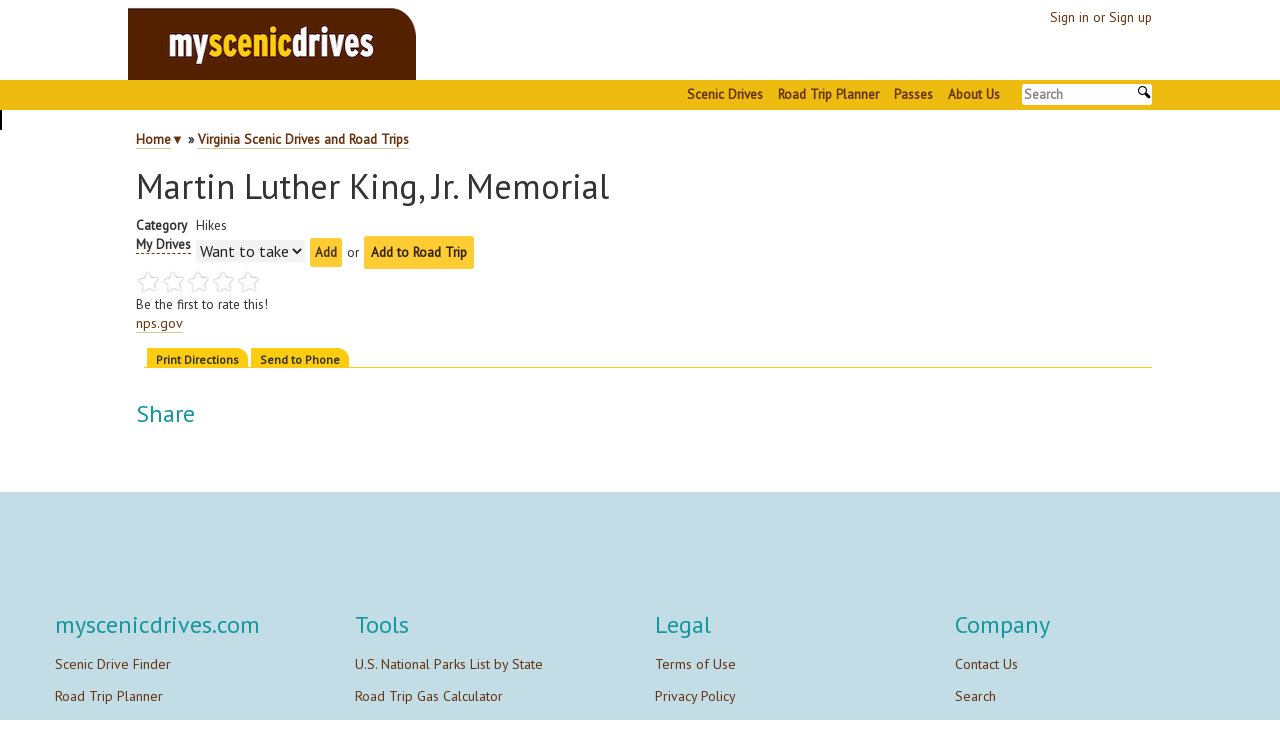

--- FILE ---
content_type: text/html;charset=utf-8
request_url: https://www.myscenicdrives.com/places/virginia/martin-luther-king,-jr.-memorial
body_size: 7275
content:
<!DOCTYPE html>
<html lang="en">
<head><title>Martin Luther King, Jr. Memorial | Explore  Virginia</title><script type="text/javascript" src="https://static.myscenicdrives.com/images/js/jquery.min.js"></script><script type="text/javascript" src="https://static.myscenicdrives.com/images/js/jquery-ui.min.js"></script><link rel="stylesheet" type="text/css" href="https://static.myscenicdrives.com/images/css/jquery-ui.theme.min.css"><link rel="stylesheet" type="text/css" href="https://static.myscenicdrives.com/images/css/jquery-ui.min.css"><script type="text/javascript" src="https://static.myscenicdrives.com/images/scripts/bootstrap.min.js"></script><link rel="stylesheet" type="text/css" href="https://static.myscenicdrives.com/images/css/bootstrap.min.css" /><link rel="stylesheet" type="text/css" href="https://static.myscenicdrives.com/images/css/style.css" /><style type="text/css">.header{position:fixed;top:0;left:0;z-index:640;}body{padding-top:110px;}</style><meta name="description" content="An overview and scenic drives near Virginia&#8217;s Martin Luther King, Jr. Memorial." /><link rel="stylesheet" type="text/css" href="https://static.myscenicdrives.com/style.css" media="all" /><link rel="stylesheet" href="https://static.myscenicdrives.com/images/font-awesome/css/all.min.css" /><link rel="shortcut icon" href="https://static.myscenicdrives.com/favicon.ico"><meta name="Publisher" content="myscenicdrives.com" /><meta content="text/html; charset=UTF-8" http-equiv="content-type" /><meta name="copyright" content="Copyright 2009-2026 by FX Development, Inc. / myscenicdrives.com. All Rights Reserved." /><link rel="copyright" type="text/html" href="/About/Legal.html" /><script type="text/javascript" src="https://static.myscenicdrives.com/myscenicdrives.js"></script><link rel="canonical" href="https://www.myscenicdrives.com/places/virginia/martin-luther-king,-jr.-memorial" /></head>
<!-- Copyright 2009-2026 by FX Development, Inc. / myscenicdrives.com. All Rights Reserved. -->
<body itemscope itemtype="http://schema.org/WebPage"><noscript><iframe src="https://www.googletagmanager.com/ns.html?id=GTM-K747BMG" height="0" width="0" style="display:none;visibility:hidden"></iframe></noscript><header role="banner"><div class="header" id="top"><div class="msdhdr"><div class="msdlhs"><a href="/" class="noborder"><img src="https://static.myscenicdrives.com/images/myscenicdrives.png" alt="myscenicdrives.com: Find your next Scenic Drive" width="288" height="72" /></a></div><div class="msdrhs"><a href="/signin">Sign in or Sign up</a></div></div><div class="toolbar"><ul><li><a href="/">Scenic Drives</a></li><li><a href="/road-trip-planner">Road Trip Planner</a></li><li><a href="/store/">Passes</a></li><li><a href="/About/">About Us</a></li><li><form action="/search.html" id="cse-search-box"><input type="search" id="msdsrch" name="q" size="10" value="" placeholder="Search" /></form></li></ul></div></div></header><div id="headerSpacer"></div><a id="map" name="map_name"></a><div class="content contentnew" role="main"><div id="parentage" class="parentage" itemprop="breadcrumb"><p><a href="/">Home</a><span class="regions" id="regionsPicker"><a href="#" onclick="expandRegions();return false;" title="Scenic drives in other regions">&#9660;</a></span> &#187; <a href="/regions/virginia">Virginia Scenic Drives and Road Trips</a></p></div><h1 itemprop="name">Martin Luther King, Jr. Memorial</h1><div class="poiOverview"><table class="drive_overview_table"><tr><th>Category</th><td>Hikes</td></tr><tr><th><span class="hashelp nobreak">My Drives<span>Track your favorite scenic drives by selecting those which you want to take and those that you have taken. Using your free account, simply sign in and select My Drives.</span></span></th><td><form name="update" autocomplete="off" action="/my-drives" method="post"><input type="hidden" name="p" value="va-martin-luther-king,-jr.-memorial" /><input type="hidden" name="r" value="/places/virginia/martin-luther-king,-jr.-memorial" /><span class="tlSlct"><select name="c" id="c1"><option value="WantToTake">Want to take</option><option value="Done">Done</option><option value="Favorites">Favorites</option></select></span> <input type="submit" name="Add" id="mdub1" value="Add" onclick="hideElement('mdupbusy1');mdup1();showElementI('mdupbusy1');return false;" /><span class="nodisplay" id="mdupbusy1"> Updated! See <a href="/my-drives">My Drives</a>.</span> or <span class="hiBut"><button onclick="return addToTrip();" title="Use the myscenicdrives.com Road Trip Planner to help plan your adventures.">Add to Road Trip</button></span></form></td></tr></table></div><ul class="rating"><li class="current-rating" style="width:0%" id="current-rating"></li><li><a href="#" title="1 Stars" class="one-stars" onclick="rate(1);return false;">1</a></li><li><a href="#" title="2 Stars" class="two-stars" onclick="rate(2);return false;">2</a></li><li><a href="#" title="3 Stars" class="three-stars" onclick="rate(3);return false;">3</a></li><li><a href="#" title="4 Stars" class="four-stars" onclick="rate(4);return false;">4</a></li><li><a href="#" title="5 Stars" class="five-stars" onclick="rate(5);return false;">5</a></li></ul><div id="rating">Be the first to rate this!</div><div id="rated"></div><div itemprop="description" id="description"><p><a href='https://www.nps.gov/mlkm/index.htm' rel='nofollow'>nps.gov</a></p></div><div itemscope itemprop="geo" itemtype="http://schema.org/GeoCoordinates"><meta itemprop="latitude" content="38.8809763702585" /><meta itemprop="longitude" content="-77.0344012621317" /></div><div class="tabset nodisplay" id="tlsmnubar"><div class="tabs"><ul><li><a href="#" id="tlsmnudirt" onclick="tglTlsMnuBr('tlsmnudir');return false;" title="Get directions from your current location to this drive">Print Directions</a></li><li><a href="#drive_tools" id="tlsmnuphnt" onclick="tglTlsMnuBr('tlsmnuphn');return false;" title="Read on your phone and use your phone&#8217;s GPS Software.">Send to Phone</a></li></ul></div><div class="tab" id="tlstb"><div class="nodisplay" id="tlsmnudir"><div class="errorw nodisplay" id="errorw"><div class="error nodisplay" id="errorField"><b>Sorry</b><p></p><span id="errorFieldTxt"></span></div></div><div class="nodisplay" id="fndfld"><span id="fnderr"></span></div><p>Get directions from your start address to the beginning of and including this scenic drive. Choose either an alternate ending or same as start.</p><div class="" id="prntDirFrm"><form name="dir" autocomplete="off" action="/road-trip-directions" method="get"><input type="hidden" name="p" value="virginia/martin-luther-king,-jr.-memorial" /><ul class="form"><li><label for="from" title="Where do you wish the directions to start from?">Starting:</label><input id="from" placeholder="Address, City, State" type="text" name="from" value="" /><span class="required" title="This field is required."> *</span><span id="uGps"> <button onclick="if(document.getElementById('errorField')){hideElement('errorField');}else{hideElement('fndfld');}if(sg)navigator.geolocation.getCurrentPosition(hGL,hGLE);return false;" title="Use your computer&#8217;s Location Service or GPS.">Use GPS</button></span></li><li><span class="label">To:</span><span class="shwdrvdrvnmdir">Martin Luther King, Jr. Memorial</span></li><li><label for="to" title="Going somewhere afterwards?">Ending:</label><input id="to" placeholder="Address, City, State" type="text" name="to" value="" /> <button onclick="document.getElementById('to').value=document.getElementById('from').value;return false;">Same?</button></li></ul><span class="hiBut"><input type="submit" name="getdir" value="Get Directions" onclick="var e=document.getElementById('from');if(e.value==''||e.value=='Address, City, State'){e.focus();return false;}e=document.getElementById('to');if(e.value==''||e.value=='Address, City, State'){e.value='';}showElement('dirbsy');return true;" /></span><div id="dirbsy" style="display:none">Please wait <img src="https://static.myscenicdrives.com/images/small-busy.gif" alt="Please wait" /></div></form></div><p>Have more destinations? Use our free Road Trip Planner to completely plan your adventure. Click the &#8220;Add to Road Trip&#8221; above to start planning your next road trip.</p></div><div class="nodisplay" id="tlsmnuphn"><div style="float:right;padding:5;"><img src="https://chart.googleapis.com/chart?chs=80x80&amp;cht=qr&amp;chl=https://www.myscenicdrives.com/places/virginia/martin-luther-king,-jr.-memorial&amp;chld=L|1&amp;choe=UTF-8" alt="QR Code" width="80" height="80" /></div><p class="nodisplay" id="txtPckTy"></p><p>Send this link to your phone. Standard text messaging rates apply.</p><p class="error" id="txtError" style="display:none"><b>Error</b> <span id="txtErr"></span></p><label for="txac">Phone:</label> <span class="nobreak">(<input type="hidden" name="url" value="https://www.myscenicdrives.com/places/virginia/martin-luther-king,-jr.-memorial" id="txturl" /><input id="txac" type="text" name="txac" size="3" maxlength="3" onkeypress="var key=event.keyCode||event.which;if((key>32&amp;&amp;key<48)||(key>57&amp;&amp;key!=0x7f)){return false;}else{return true;}" onblur="return maybeAdvance('txac',3,'txlc');" value="" />) <input id="txlc" type="text" name="txlc" size="3" maxlength="3" onkeypress="var key=event.keyCode||event.which;if((key>32&amp;&amp;key<48)||(key>57&amp;&amp;key!=0x7f)){return false;}else{return true;}" onblur="return maybeAdvance('txlc',3,'txn');" value="" />-<input id="txn" type="text" name="txn" size="4" maxlength="4" onkeypress="var key=event.keyCode||event.which;if((key>32&amp;&amp;key<48)||(key>57&amp;&amp;key!=0x7f)){return false;}else{return true;}" onblur="return maybeAdvance('txn',4,'txp');" value="" /></span><span class="nobreak"><label for="txp"> on </label><select name="txp" id="txp"><option selected="selected" value="Alltel">Alltel</option><option value="ATT">AT&amp;T</option><option value="BoostMobile">Boost Mobile</option><option value="Cricket">Cricket</option><option value="Metrcall">Metrocall</option><option value="MetroPCS">MetroPCS</option><option value="Nextel">Nextel</option><option value="Sprint">Sprint</option><option value="TMobile">T-Mobile</option><option value="USCellular">US Cellular</option><option value="USMobilitiy">USA Mobility</option><option value="Viaero">Viaero Wireless</option><option value="Virgin">Virgin Mobile</option><option value="Verizon">Verizon</option></select></span> <span class="hiBut"><input type="submit" name="txt" value="Text Me" onclick="return txtSend();" /></span><div class="clear"></div></div></div></div><div class="bam"></div><h2 id="share_drive">Share</h2><ul class="fontAwesome"><li><a href="mailto:?subject=Check%20this%20out:%20Martin%20Luther%20King,%20Jr.%20Memorial%20|%20Explore%20%20Virginia&amp;body=Check%20this%20out:%20https://www.myscenicdrives.com/places/virginia/martin-luther-king,-jr.-memorial" rel="nofollow" title="Send this link via e-mail"><span class='far fa-envelope'></span></a></li><li><a rel="nofollow" href="https://www.facebook.com/share.php?u=https%3A%2F%2Fwww.myscenicdrives.com%2Fplaces%2Fvirginia%2Fmartin-luther-king%2C-jr.-memorial" onclick="window.open('https://www.facebook.com/share.php?u=https%3A%2F%2Fwww.myscenicdrives.com%2Fplaces%2Fvirginia%2Fmartin-luther-king%2C-jr.-memorial', 'Facebook','toolbar=no,width=800,height=550');return false;" title="Share this on Facebook"><span class='fa-brands fa-facebook'></span></a></li><li><a rel="nofollow" href="https://pinterest.com/pin/create/button/?url=https%3A%2F%2Fwww.myscenicdrives.com%2Fplaces%2Fvirginia%2Fmartin-luther-king%2C-jr.-memorial&amp;media=https%3A%2F%2Fwww.myscenicdrives.com%2Fapple-touch-icon.png&amp;description=Martin+Luther+King%2C+Jr.+Memorial+%7C+Explore++Virginia" onclick="window.open('https://pinterest.com/pin/create/button/?url=https%3A%2F%2Fwww.myscenicdrives.com%2Fplaces%2Fvirginia%2Fmartin-luther-king%2C-jr.-memorial&amp;media=https%3A%2F%2Fwww.myscenicdrives.com%2Fapple-touch-icon.png&amp;description=Martin+Luther+King%2C+Jr.+Memorial+%7C+Explore++Virginia', 'Pinterest','toolbar=no,width=800,height=550');return false;" title="Share with Pinterest"><span class='fa-brands fa-pinterest'></span></a></li></ul><div style="clear: left"></div></div><script type="text/javascript">/*<![CDATA[*/function addToTrip(tid){track('rtp','frmpnt');document.location='/signin?e=[base64]&r='+encodeURIComponent(document.location)+'';return false;}var htr=getHttpRequest();function addTo(d){if(d){updatePlan('i='+d+'&o=poi&poi=va-martin-luther-king,-jr.-memorial',redirRt);}else{updatePlan('o=createFrom&cf=poi&poi=va-martin-luther-king,-jr.-memorial',redirRt);}}var dlgscr=null;function rs2dlg(){var h=getWindowHeight();var mh=-15;var dh=0;var d=document.getElementById('dlgBx');if(d)d.style.height=(h-mh)+'px';var ch=56;d=document.getElementById('dlgbody');if(d)d.style.height=(h-dh-mh)+'px';d=document.getElementById('dlgfrmw');if(d)d.style.height=(h-dh-mh-ch)+'px';if(dlgscr)dlgscr.refresh();}function showFileOpen(d){addBg();DialogBox('Open Road Trip','<div class="dlgfrm"><p>Select the road trip to add this to:</p><ul id="flopnlst"></ul></div><div class="dlgbtn"><button onclick="closeDialogBox();return false;">Cancel</button></div>',false);var ul=document.getElementById('flopnlst');var l=document.createElement('li');l.innerHTML='<a href="/road-trip-planner" onclick="addTo(null);closeDialogBox();startBusy();return false;">Create New Road Trip</a>';ul.appendChild(l);for(var i=0;i<d.trips.length;++i){var l=document.createElement('li');l.innerHTML='<a href="/road-trip-planner?i='+d.trips[i].id+'" onclick="addTo(\''+d.trips[i].id+'\');closeDialogBox();startBusy();return false;">'+d.trips[i].name+'</a>';ul.appendChild(l);}}function getRts(){if(htr.readyState!=4){return;}var d;try{d=JSON.parse(htr.responseText);}catch(e){alert('An unknown error occurred. Please try again in a few minutes. If the problem persists, please reload the browser page.',e+' (1): '+htr.responseText);endBusy();return false;}if('error' in d){alert(d.error);endBusy();return false;}showFileOpen(d);endBusy();}function redirRt(){if(htr.readyState!=4){return;}var d;try{d=JSON.parse(htr.responseText);}catch(e){alert('An unknown error occurred. Please try again in a few minutes. If the problem persists, please reload the browser page.',e+' (2): '+htr.responseText);endBusy();return false;}if('error' in d){alert(d.error);endBusy();return false;}document.location='/road-trip-planner?i='+d.id;endBusy();}function updatePlan(q,cb){if(!cb)cb=updRt;startBusy();track('rtp','upddrv');htr.open("GET",'/road-trip-planner.json?'+q,true);htr.onreadystatechange=cb;htr.send(null);}function mdup(){document.location='/signin?r='+document.location+'&e=H4sIAAAAAAAA_4vML1XILS0uUcjJT8_MUyjJVygtTlUoyUhV8K1UcCnKLEstVkhLTSwpLUrVAwDyGJjKLAAAAA==';}function rate(r){var h=getHttpRequest();var p='nr=&r=va-martin-luther-king,-jr.-memorial&v='+r;h.open('POST','/rater',true);h.onreadystatechange=function() {};h.setRequestHeader('Content-Type','application/x-www-form-urlencoded');h.send(p);document.getElementById('current-rating').style.width=((r/5)*100)+'%';var rated=document.getElementById('rated');var lo='We&#8217;re sorry to hear this. Please <a href="/ContactUs.html?s='+document.location+'">let us know</a> how we can improve!';rated.innerHTML='Thanks for your vote! '+(r==1?lo:'');rated.style.display='block';document.getElementById('rating').style.display='none';ctrack('vote','v');}function showError(m){showElement('errorField');document.getElementById('errorFieldTxt').innerHTML=m;}defaultElement('from','Address, City, State');var sg=navigator.geolocation;if(sg){showElementI('uGps');}function hGL(a){document.getElementById('from').value=a.coords.latitude+','+a.coords.longitude;removeClassL('from','default_value');}function hGLE(e){showError('An error occurred acquiring your location. Error Code: '+e.code+' - '+e.message);return false;}defaultElement('to','Address, City, State');function txtLink(url){document.onmouseup=function(){};var div=document.getElementById('context_menu');if(div!=null){rmChild('context_menu');if(div.style.display!='none'){return false;}}div=document.createElement('div');div.style.display='block';div.setAttribute('id','context_menu');{var t=document.getElementById('dlgBx');if(t!=null)div.style.zIndex='999';}var li=document.createElement('div');li.setAttribute('class','cmenu nohover');document.getElementById('txturl').value=url;var t='<span class="txtmearea"><p class="nodisplay" id="txtPckTy"></p><p>Send this link to your phone. Standard text messaging rates apply.</p><p class="error" id="txtError" style="display:none"><b>Error</b> <span id="txtErr"></span></p><label for="txac">Phone:</label> <span class="nobreak">(<input type="hidden" name="url" value="https://www.myscenicdrives.com/places/virginia/martin-luther-king,-jr.-memorial" id="txturl" /><input id="txac" type="text" name="txac" size="3" maxlength="3" onkeypress="var key=event.keyCode||event.which;if((key>32&amp;&amp;key<48)||(key>57&amp;&amp;key!=0x7f)){return false;}else{return true;}" onblur="return maybeAdvance(\'txac\',3,\'txlc\');" value="" />) <input id="txlc" type="text" name="txlc" size="3" maxlength="3" onkeypress="var key=event.keyCode||event.which;if((key>32&amp;&amp;key<48)||(key>57&amp;&amp;key!=0x7f)){return false;}else{return true;}" onblur="return maybeAdvance(\'txlc\',3,\'txn\');" value="" />-<input id="txn" type="text" name="txn" size="4" maxlength="4" onkeypress="var key=event.keyCode||event.which;if((key>32&amp;&amp;key<48)||(key>57&amp;&amp;key!=0x7f)){return false;}else{return true;}" onblur="return maybeAdvance(\'txn\',4,\'txp\');" value="" /></span><span class="nobreak"><label for="txp"> on </label><select name="txp" id="txp"><option selected="selected" value="Alltel">Alltel</option><option value="ATT">AT&amp;T</option><option value="BoostMobile">Boost Mobile</option><option value="Cricket">Cricket</option><option value="Metrcall">Metrocall</option><option value="MetroPCS">MetroPCS</option><option value="Nextel">Nextel</option><option value="Sprint">Sprint</option><option value="TMobile">T-Mobile</option><option value="USCellular">US Cellular</option><option value="USMobilitiy">USA Mobility</option><option value="Viaero">Viaero Wireless</option><option value="Virgin">Virgin Mobile</option><option value="Verizon">Verizon</option></select></span> <span class="hiBut"><input type="submit" name="txt" value="Text Me" onclick="return txtSend();" /></span><p><div style="float:right;padding:5;"><img src="https://chart.googleapis.com/chart?chs=80x80&amp;cht=qr&amp;chl=https://www.myscenicdrives.com/places/virginia/martin-luther-king,-jr.-memorial&amp;chld=L|1&amp;choe=UTF-8" alt="QR Code" /></div>Or use this QR Code:</p><div class="clear"></div><p><input type="submit" name="cls" value="Close" onclick="rmChild(\'context_menu\');" /></p></span>';li.innerHTML=t;div.appendChild(li);var off=getComputedRealXY(document.getElementById('txtPicker'));var st=off[1]+18;var sl=off[0];div.style.left=sl+'px';div.style.top=st+'px';document.body.appendChild(div);document.getElementById('txac').focus();}function txtSend(){document.getElementById('txtError').display='none';var txac=document.getElementById('txac').value;var txlc=document.getElementById('txlc').value;var txn=document.getElementById('txn').value;if(txac.length!=3||txlc.length!=3||txn.length!=4){setErrorField('txtError','txtErr','Please fill in your phone number.');document.getElementById('txac').focus();return false;}var sel=document.getElementById('txp');var p='url='+document.getElementById('txturl').value+'&txac='+txac+'&txlc='+txlc+'&txn='+txn+'&txp='+sel.options[sel.selectedIndex].value;var hr=getHttpRequest();hr.open('POST','/texter.js',true);hr.setRequestHeader('Content-Type','application/x-www-form-urlencoded');startBusy();hr.onreadystatechange=function(){if(hr.readyState!=4)return;endBusy();var m;try{m=JSON.parse(hr.responseText);}catch(e){setErrorField('txtError','txtErr','An unknown error occurred; please try again.');return false;}if('error' in m){setErrorField('txtError','txtErr',m.error);return false;}rmChild('context_menu');var ty=document.getElementById('txtPicker');if(ty==null){showElement('txtPckTy');ty=document.getElementById('txtPckTy');ty.innerHTML='We just sent the message. If you don&#8217;t receive it shortly, double check your number and provider.';}else{ty.innerHTML='We just sent the message. If you don&#8217;t receive it shortly, double check your number and provider.';+document.getElementById('txtPicker').innerHTML;}document.getElementById('txac').value='';document.getElementById('txlc').value='';document.getElementById('txn').value='';return;};hr.send(p);return false;}function tglTlsMnuBr(e){if(e!=null&&hasClass(document.getElementById(e+'t'),'selected')){tglTlsMnuBr(null);return false;}hideElement('tlsmnudir');removeClassL('tlsmnudirt','selected');hideElement('tlsmnuphn');removeClassL('tlsmnuphnt','selected');if(e==null){hideElement('tlstb');return false;}showElement('tlstb');showElement(e);addClassL(e+'t','selected');}showElement('tlsmnubar');tglTlsMnuBr(null);/*]]>*/</script><div class="bloc bgc-outer-space d-bloc"><div class="container bloc-lg"><div class="row"><div class="col-sm-3"><h3 class="mg-md">myscenicdrives.com</h3><a href="/" class="a-btn a-block">Scenic Drive Finder</a><a href="/road-trip-planner" class="a-btn a-block">Road Trip Planner</a><a href="/store/" class="a-btn a-block">National Park &amp; Forest Passes</a><h3 class="mg-md">How It Works</h3><a href="/support/road-trip-planner-faq" class="a-btn a-block">Road Trip Planner FAQ</a><a href="/store/frequently-asked-questions" class="a-btn a-block">National Park &amp; Forest Passes FAQ</a></div><div class="col-sm-3"><h3 class="mg-md">Tools</h3><a href="/national-parks" class="a-btn a-block">U.S. National Parks List by State</a><a href="/gas-calculator" class="a-btn a-block">Road Trip Gas Calculator</a><a href="/newsletters/archive" class="a-btn a-block">Newsletters</a><a href="/safety.html" class="a-btn a-block">Travel &amp; Safety Tips</a></div><div class="col-sm-3"><h3 class="mg-md">Legal</h3><a href="/About/terms.html" class="a-btn a-block">Terms of Use</a><a href="/About/PrivacyPolicy.html" class="a-btn a-block">Privacy Policy</a><a href="/About/refund-policy.html" class="a-btn a-block">Refund Policy</a><br /><a rel="nofollow" rel="noopener" target="_blank" title="myscenicdrives.com BBB Business Review" href="https://www.bbb.org/alaskaoregonwesternwashington/business-reviews/travel-agencies-and-bureaus/myscenicdrives-com-in-seattle-wa-22572904/#bbbonlineclick"><img alt="myscenicdrives.com BBB Business Review" style="border: 0;" src="https://seal-alaskaoregonwesternwashington.bbb.org/seals/blue-seal-120-61-myscenicdrives-com-22572904.png" /></a></div><div class="col-sm-3"><h3 class="mg-md">Company</h3><a href="/ContactUs.html" class="a-btn a-block">Contact Us</a><a href="/search.html" class="a-btn a-block">Search</a><a href="https://www.facebook.com/myscenicdrives" class="a-btn a-block" style="display: inline-block;width: auto;font-size:50px;" aria-label="myscenicdrives.com Facebook Profile"><span class='fa-brands fa-facebook'</span></a><a href="https://bsky.app/profile/myscenicdrives.bsky.social" class="a-btn a-block" style="display: inline-block;width: auto;font-size:50px;" aria-label="myscenicdrives.com Bluesky Profile"><span class='fa-brands fa-bluesky'</span></a><a href="https://www.instagram.com/myscenicdrives" class="a-btn a-block" style="display: inline-block;width: auto;font-size:50px;" aria-label="myscenicdrives.com Instagram Profile"><span class='fa-brands fa-instagram'</span></a></div></div><div class="footer" id="footer">&copy; 2026 <a href="/">myscenicdrives.com</a></div></div></div></div><script type="text/javascript">/*<![CDATA[*/(function(w,d,s,l,i){w[l]=w[l]||[];w[l].push({'gtm.start':new Date().getTime(),event:'gtm.js'});var f=d.getElementsByTagName(s)[0],j=d.createElement(s),dl=l!='dataLayer'?'&l='+l:'';j.async=true;j.src='https://www.googletagmanager.com/gtm.js?id='+i+dl;f.parentNode.insertBefore(j,f);gtag('config','AW-17622575830');})(window,document,'script','dataLayer','GTM-K747BMG');/*]]>*/</script><script type="text/javascript">/*<![CDATA[*/try{initSrchFld('msdsrch',function(){document.getElementById('cse-search-box').submit();});}catch(e){}function track(c,a,ol){try{gtag(c,a);}catch(e){}}/*]]>*/</script><script type="text/javascript" src="https://www.googletagmanager.com/gtag/js?id=G-SBMB2M2C72"></script><script type="text/javascript">/*<![CDATA[*/window.dataLayer=window.dataLayer||[];function gtag(){dataLayer.push(arguments);}gtag('js',new Date());gtag('config','G-1KHLQ37H1F');try{gtag('config','AW-1020295605');}catch(e){}/*]]>*/</script></body></html>